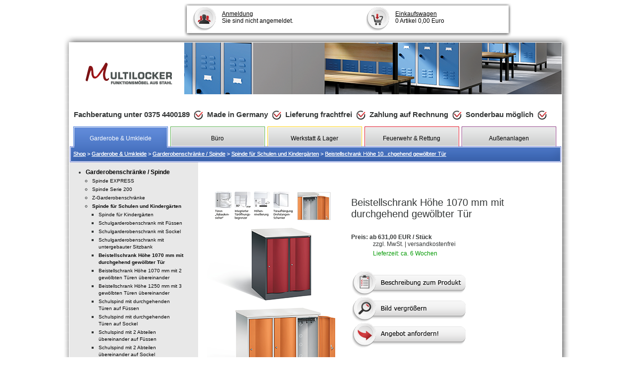

--- FILE ---
content_type: text/html; charset=UTF8
request_url: https://www.multilocker.de/index.php?cnt=product&id=612&mode=
body_size: 8932
content:
<!DOCTYPE html>

<html xmlns="http://www.w3.org/1999/xhtml">

<head>

<!-- Google Tag Manager -->
<script>(function(w,d,s,l,i){w[l]=w[l]||[];w[l].push({'gtm.start':
new Date().getTime(),event:'gtm.js'});var f=d.getElementsByTagName(s)[0],
j=d.createElement(s),dl=l!='dataLayer'?'&l='+l:'';j.async=true;j.src=
'https://www.googletagmanager.com/gtm.js?id='+i+dl;f.parentNode.insertBefore(j,f);
})(window,document,'script','dataLayer','GTM-P9GDRQB');</script>
<!-- End Google Tag Manager -->

<meta http-equiv="Content-Language" content="de" />
<meta name="verify-v1" content="FBXvmBpgRVKjxb/DXPru8Nm0KEzVqjTWnGl1DFsnAwE=" />
<meta name="verify-v1" content="y/OYqVzN36p3SPIrNgkUKDYifyQMKXbgDzqm95q8fHo=" />
<meta name="google-site-verification" content="Eiu_cakZVwij2dgdg4nBhosePT8zoQdsx1sQGClqcbA" />
<meta name="viewport" content="width=device-width, initial-scale=1.0, maximum-scale=1.0">
<meta name="keywords" content="spind, stahlmöbel, garderobenschrank, Putzmittelschrank, Aktenschrank, metallschrank, blechschrank, schrank stahl, sitzbank möbel, ordner drehsäule, feuerwehrspind, umkleidebank, Ordnerdrehsäule, umkleideschrank, schließfachschrank, Werkstattschrank, garderobenspind, umkleidespind, werkstatteinrichtung, betriebseinrichtung" />
<meta name="description" content=" Beistellschrank Höhe 1070 mm mit durchgehend gewölbter Tür  Multilocker richtet Unternehmen fachgerecht mit Funktionsmöbeln aus Stahl ein. In unserem Shop finden Sie sowohl Metallschränke als auch Sitz- und Garderobenbänke für nahezu jede Anforderung und ständig neue Zubehörangebote. Außerhalb unseres Standardprogramms erfüllen wir individuelle Kundenwünsche. " />
<script type="text/javascript">
var gaJsHost = (("https:" == document.location.protocol) ? "https://ssl." : "http://www.");
document.write(unescape("%3Cscript src='" + gaJsHost + "google-analytics.com/ga.js' type='text/javascript'%3E%3C/script%3E"));
</script>

<script type="text/javascript" src="libs/dhtmlHistory.js"></script>
<script type="text/javascript" src="libs/prototype.js"></script>
<script type="text/javascript" src="libs/metanajax.js"></script>
<script type="text/javascript" src="libs/serialize.js"></script>
<link href='libs/style9.css' type='text/css' rel='stylesheet' />

<link rel="shortcut icon" type="image/x-icon" href="favicon.ico" />
<title>Multilocker - Beistellschrank Höhe 1070 mm mit durchgehend gewölbter Tür</title>

<meta http-equiv="Content-Type" content="text/html; charset=utf-8" />
</head>

<body id="body">

<!-- Google Tag Manager (noscript) -->
<noscript><iframe src="https://www.googletagmanager.com/ns.html?id=GTM-P9GDRQB"
height="0" width="0" style="display:none;visibility:hidden"></iframe></noscript>
<!-- End Google Tag Manager (noscript) -->


<script type="text/javascript" src="libs/wz_tooltip.js"></script>

<div id="loading" style="display:block;position:absolute;top:0px;left:0px;z-index:900; cursor:wait; background-image:url(images/neu_transparent.png)">
</div>
<div id="Page">
	<div id="Overlay_layer"  > 
  		<div align="center"><div id="Layer5" >
		    <div align="right" onmouseover="over=true;" onmouseout="over=false;" ><a href="" onclick="javascript:hide_overlay();return false;"><img src="images/overlay_close.png" alt="Schliessen" border="0" /></a></div><br /><div align="left" id="O_CNT" class="text">
			</div>
	  	</div>
  	</div>
</div>
<div style="position:absolute; top:-63px; left:240px; width: 668px; height: 70px; background-image:url(images/neu_anmeldung_hintergrund.png);"></div>
<div style="position:absolute; top:-61px; left:250px; font-family:Verdana, Geneva, sans-serif; color:#000; font-size:12px; width:350px; height:56px; font-family:Verdana, Geneva, sans-serif;" id="statlogin"></div>
<div style="position:absolute; top:-61px; left:600px; font-family:Verdana, Geneva, sans-serif; color:#000; font-size:12px; width:300px; height:56px;">

<a href="cart.html" onclick="javascript:opencnt('&amp;cnt=cart');return false;">
<img src="images/neu_ekkorb.png" border=0 style="margin:5px 2px 10px 10px; float:left; vertical-align:middle; cursor:pointer;" onclick="javascript:opencnt('&amp;cnt=cart');return false;"/>
</a> 

<div style="margin-top:12px; margin-left: 10px; float:left; " onclick="javascript:opencnt('&amp;cnt=cart');return false;"><span style="text-decoration:underline; cursor:pointer;">Einkaufswagen</span><br />
<div id="statcart"></div></div></div>

<div style="position:relative;"><img src="images/neu_middle_top.png"/></div>
<div class="Middle">
<div class="Inner">
<div style="background:none; position:absolute; top:10px;">
<img src="images/neu_logo.png" style="float:left; margin-top:10px; margin-left:-9px; cursor:pointer;" onclick="javascript:opencnt('&amp;cnt=menue');return false;"/>
<img src="images/neu_logo1.png" style="float:left; margin-top:5px; margin-left:-1px; position:absolute;" /></div>
</div>
<br clear="all"/>

<div style="margin-top:120px; text-align:left; margin-left:15px;">
<div style="width:996px; height:19px; margin: -10px 0 15px -4px; text-align:left; font-family:Verdana, Geneva, sans-serif; color:#00000; font-size:11px; padding-top:5px;position:absolute;" id="menue_bar">
<div style="margin-left:10px;font-size:15px; font-weight: bold; font-family: Arial;">
Fachberatung unter 0375 4400189
<img style="vertical-align:middle; margin-left:4px; margin-right:4px;" src="images/neu_haken.png">
Made in Germany
<img style="vertical-align:middle; margin-left:4px; margin-right:4px;" src="images/neu_haken.png">
Lieferung frachtfrei
<img style="vertical-align:middle; margin-left:4px; margin-right:4px;" src="images/neu_haken.png">
Zahlung auf Rechnung
<img style="vertical-align:middle; margin-left:4px; margin-right:4px;" src="images/neu_haken.png">
Sonderbau möglich
<img style="vertical-align:middle; margin-left:4px; margin-right:4px;" src="images/neu_haken.png">

</div></div></div>

<br clear="all"/>
<br />



<div style="margin-left:20px; font-family:Verdana, Geneva, sans-serif; width:970px; text-align:left;" id="Content">

<style type="text/css">
<!--
.abteil {
	
	padding: 5px;
	width: 15%;
	float: left;
}
-->
</style>

  
<div style="width:988px; height:28px; border:#6779da solid 1px; padding:1px; float:left; margin-left:-7px;  margin-top:40px; position:absolute;">
<div style="width:988px; height:28px; background-image:url(images/neu_menue_bg_long_1.png);">&nbsp;</div></div>

<div style="width:187px; height:37px; border-top:#4277d9 solid 1px; border-left:#4277d9 solid 1px; border-right:#4277d9 solid 1px; padding:1px; float:left; margin-left:3px;position:absolute; margin-left:0px;">
<div style="width:187px; height:40px; background-image:url(images/neu_menue_bg_0_on.png);"
  
>&nbsp;</div></div>

<div style="width:187px; height:37px; border-top:#55ad49 solid 1px; border-left:#55ad49 solid 1px; border-right:#55ad49 solid 1px; padding:1px; float:left; margin-left:3px;position:absolute;margin-left:196px;">
<div style="width:187px; height:37px; background-image:url(images/neu_menue_bg_1_off.png);"
  
onmouseover="javascript: $('menue1').setStyle({backgroundImage:'url(images/neu_menue_bg_1_on.png)'}); return false;" id="menue1"
onmouseout="javascript: $('menue1').setStyle({backgroundImage:'url(images/neu_menue_bg_1_off.png)'}); return false;" bla
  
>&nbsp;</div></div>

<div style="width:187px; height:37px; border-top:#fccf08 solid 1px; border-left:#fccf08 solid 1px; border-right:#fccf08 solid 1px; padding:1px; float:left; margin-left:3px;position:absolute;margin-left:392px;">
<div style="width:187px; height:37px; background-image:url(images/neu_menue_bg_2_off.png)"
  
onmouseover="javascript: $('menue2').setStyle({backgroundImage:'url(images/neu_menue_bg_2_on.png)'}); return false;" id="menue2"
onmouseout="javascript: $('menue2').setStyle({backgroundImage:'url(images/neu_menue_bg_2_off.png)'}); return false;"  bla
  
>&nbsp;</div></div>

<div style="width:187px; height:37px; border-top:#d9091b solid 1px; border-left:#d9091b solid 1px; border-right:#d9091b solid 1px; padding:1px; float:left; margin-left:3px;position:absolute;margin-left:588px;">
<div style="width:187px; height:37px; background-image:url(images/neu_menue_bg_3_off.png)"
 
onmouseover="javascript: $('menue3').setStyle({backgroundImage:'url(images/neu_menue_bg_3_on.png)'}); return false;" id="menue3"
onmouseout="javascript: $('menue3').setStyle({backgroundImage:'url(images/neu_menue_bg_3_off.png)'}); return false;"  bla
  
>&nbsp;</div></div>

<div style="width:187px; height:37px;  border-top:#87367f solid 1px; border-left:#87367f solid 1px; border-right:#87367f solid 1px; padding:1px; float:left; margin-left:3px;position:absolute;margin-left:784px">
<div style="width:187px; height:37px; background-image:url(images/neu_menue_bg_4_off.png);"
 
onmouseover="javascript: $('menue4').setStyle({backgroundImage:'url(images/neu_menue_bg_4_on.png)'}); return false;" id="menue4"
onmouseout="javascript: $('menue4').setStyle({backgroundImage:'url(images/neu_menue_bg_4_off.png)'}); return false;" bla
  
>&nbsp;</div></div>


<div style="padding-top:0px;">
  
  
<div style="position:absolute; width:175px; padding-top:17px;margin-left:0px;text-align:center; left:20px; z-index:2; width:190px; height:26px; cursor:pointer;"  onmouseover="javascript: if ($('menue0')!= null) $('menue0').setStyle({backgroundImage:'url(images/neu_menue_bg_0_on.png)'});
 return false;" id="menu0"
onmouseout="javascript: if ($('menue0')!= null) $('menue0').setStyle({backgroundImage:'url(images/neu_menue_bg_0_off.png)'}); return false;" onClick="javascript:opencnt('&amp;cnt=menue&amp;id=1&amp;level=1');return false;"> 
	  <a href="index.php?cnt=menue&id=1&amp;level=1"  ><span class="Stil7" style="color:#fff;">Garderobe & Umkleide</span></a>
</div>
  
<div style="position:absolute; width:175px; padding-top:17px;margin-left:196px;text-align:center; left:20px; z-index:2; width:190px; height:26px; cursor:pointer;"  onmouseover="javascript: if ($('menue1')!= null) $('menue1').setStyle({backgroundImage:'url(images/neu_menue_bg_1_on.png)'});
 return false;" id="menu1"
onmouseout="javascript: if ($('menue1')!= null) $('menue1').setStyle({backgroundImage:'url(images/neu_menue_bg_1_off.png)'}); return false;" onClick="javascript:opencnt('&amp;cnt=menue&amp;id=2&amp;level=1');return false;"> 
	  <a href="index.php?cnt=menue&id=2&amp;level=1"  ><span class="text-small" style="color:#000;">Büro</span></a>
</div>
  
<div style="position:absolute; width:175px; padding-top:17px;margin-left:392px;text-align:center; left:20px; z-index:2; width:190px; height:26px; cursor:pointer;"  onmouseover="javascript: if ($('menue2')!= null) $('menue2').setStyle({backgroundImage:'url(images/neu_menue_bg_2_on.png)'});
 return false;" id="menu2"
onmouseout="javascript: if ($('menue2')!= null) $('menue2').setStyle({backgroundImage:'url(images/neu_menue_bg_2_off.png)'}); return false;" onClick="javascript:opencnt('&amp;cnt=menue&amp;id=3&amp;level=1');return false;"> 
	  <a href="index.php?cnt=menue&id=3&amp;level=1"  ><span class="text-small" style="color:#000;">Werkstatt & Lager</span></a>
</div>
  
<div style="position:absolute; width:175px; padding-top:17px;margin-left:588px;text-align:center; left:20px; z-index:2; width:190px; height:26px; cursor:pointer;"  onmouseover="javascript: if ($('menue3')!= null) $('menue3').setStyle({backgroundImage:'url(images/neu_menue_bg_3_on.png)'});
 return false;" id="menu3"
onmouseout="javascript: if ($('menue3')!= null) $('menue3').setStyle({backgroundImage:'url(images/neu_menue_bg_3_off.png)'}); return false;" onClick="javascript:opencnt('&amp;cnt=menue&amp;id=4&amp;level=1');return false;"> 
	  <a href="index.php?cnt=menue&id=4&amp;level=1"  ><span class="text-small" style="color:#000;">Feuerwehr & Rettung</span></a>
</div>
  
<div style="position:absolute; width:175px; padding-top:17px;margin-left:784px;text-align:center; left:20px; z-index:2; width:190px; height:26px; cursor:pointer;"  onmouseover="javascript: if ($('menue4')!= null) $('menue4').setStyle({backgroundImage:'url(images/neu_menue_bg_4_on.png)'});
 return false;" id="menu4"
onmouseout="javascript: if ($('menue4')!= null) $('menue4').setStyle({backgroundImage:'url(images/neu_menue_bg_4_off.png)'}); return false;" onClick="javascript:opencnt('&amp;cnt=menue&amp;id=200&amp;level=1');return false;"> 
	  <a href="index.php?cnt=menue&id=200&amp;level=1"  ><span class="text-small" style="color:#000;">Außenanlagen</span></a>
</div>

<div style="position:absolute;margin: 49px 0 0 0px; color:#FFF; text-decoration:none;" class="menue_link"><a href="index.php?cnt=menue" onclick="javascript:opencnt('&cnt=menue');return false;" style="text-decoration:underline; color:#fff;">Shop</a> &gt; <a href="index.php?cnt=menue&id=1&level=1" onclick="javascript:opencnt('&cnt=menue&id=1&level=1');return false;" style="text-decoration:underline; color:#fff;" style="text-decoration:underline; color:#fff;" > Garderobe & Umkleide</a> &gt; <a href="index.php?cnt=menue&id=8&level=2" onclick="javascript:opencnt('&cnt=menue&id=8&level=2');return false;" style="text-decoration:underline; color:#fff;" style="text-decoration:underline; color:#fff;" > Garderobenschränke / Spinde</a> &gt; <a href="index.php?cnt=menue&id=410&level=3" onclick="javascript:opencnt('&cnt=menue&id=410&level=3');return false;" style="text-decoration:underline; color:#fff;" style="text-decoration:underline; color:#fff;" > Spinde für Schulen und Kindergärten</a> &gt; <a href="index.php?cnt=menue&id=612&level=4" onclick="javascript:opencnt('&cnt=menue&id=612&level=4');return false;"  style="text-decoration:underline; color:#fff;" > Beistellschrank Höhe 10...chgehend gewölbter Tür</a></div>
<div >

<div style="position:absolute;margin: 49px 0 0 0px; color:#FFF; text-decoration:none;" class="menue_link"><a href="index.php?cnt=menue" onclick="javascript:opencnt('&cnt=menue');return false;" style="text-decoration:underline; color:#fff;">Shop</a> &gt; <a href="index.php?cnt=menue&id=1&level=1" onclick="javascript:opencnt('&cnt=menue&id=1&level=1');return false;" style="text-decoration:underline; color:#fff;" style="text-decoration:underline; color:#fff;" > Garderobe & Umkleide</a> &gt; <a href="index.php?cnt=menue&id=8&level=2" onclick="javascript:opencnt('&cnt=menue&id=8&level=2');return false;" style="text-decoration:underline; color:#fff;" style="text-decoration:underline; color:#fff;" > Garderobenschränke / Spinde</a> &gt; <a href="index.php?cnt=menue&id=410&level=3" onclick="javascript:opencnt('&cnt=menue&id=410&level=3');return false;" style="text-decoration:underline; color:#fff;" style="text-decoration:underline; color:#fff;" > Spinde für Schulen und Kindergärten</a> &gt; <a href="index.php?cnt=menue&id=612&level=4" onclick="javascript:opencnt('&cnt=menue&id=612&level=4');return false;"  style="text-decoration:underline; color:#fff;" > Beistellschrank Höhe 10...chgehend gewölbter Tür</a></div>

<div class="text-smaller">
<br clear="all"/>
<div style="float:left; width:250px; margin-top:58px; margin-left:0px;text-align:left;margin-bottom:1px;">
    
<div style="float:left; width:230px; background-color:#e8e8e8;  margin-top:0px; margin-left:-8px;text-align:left; padding:10px; margin-bottom:1px; padding-left:20px;">
<ul style="margin-left:-30px;" ><li>
<a href="index.php?cnt=menue&amp;id=8&amp;level=2" onclick="javascript:opencnt('&amp;cnt=menue&amp;id=8&amp;level=2');return false;" style="text-decoration: none; color: rgb(0, 0, 0); font-weight:bold;">Garderobenschränke / Spinde</a>
    
<ul style="margin-left:-30px;" ><li>
<a href="index.php?cnt=menue&amp;id=487&amp;level=3" onclick="javascript:opencnt('&amp;cnt=menue&amp;id=487&amp;level=3');return false;" style="text-decoration: none; color: rgb(0, 0, 0);"><span style="font-size:10px; font-weight:normal;">Spinde EXPRESS</span></a><br />
  
</li></ul>
    
<ul style="margin-left:-30px;" ><li>
<a href="index.php?cnt=menue&amp;id=529&amp;level=3" onclick="javascript:opencnt('&amp;cnt=menue&amp;id=529&amp;level=3');return false;" style="text-decoration: none; color: rgb(0, 0, 0);"><span style="font-size:10px; font-weight:normal;">Spinde Serie 200</span></a><br />
  
</li></ul>
    
<ul style="margin-left:-30px;" ><li>
<a href="index.php?cnt=menue&amp;id=397&amp;level=3" onclick="javascript:opencnt('&amp;cnt=menue&amp;id=397&amp;level=3');return false;" style="text-decoration: none; color: rgb(0, 0, 0);"><span style="font-size:10px; font-weight:normal;">Z-Garderobenschränke</span></a><br />
  
</li></ul>
    
<ul style="margin-left:-30px;" ><li>
<a href="index.php?cnt=menue&amp;id=410&amp;level=3" onclick="javascript:opencnt('&amp;cnt=menue&amp;id=410&amp;level=3');return false;" style="text-decoration: none; color: rgb(0, 0, 0);"><span style="font-size:10px; font-weight:bold;">Spinde für Schulen und Kindergärten</span></a><br />
    
<ul style="margin-left:-30px;"><li>
<a href="index.php?cnt=menue&amp;id=445&amp;level=4" onclick="javascript:opencnt('&amp;cnt=menue&amp;id=445&amp;level=4');return false;" style="text-decoration: none; color: rgb(0, 0, 0);"><span style="font-size:10px; font-weight:normal;">Spinde für Kindergärten</span></a><br />
</li></ul>
    
<ul style="margin-left:-30px;"><li>
<a href="index.php?cnt=menue&amp;id=808&amp;level=4" onclick="javascript:opencnt('&amp;cnt=menue&amp;id=808&amp;level=4');return false;" style="text-decoration: none; color: rgb(0, 0, 0);"><span style="font-size:10px; font-weight:normal;">Schulgarderobenschrank mit Füssen</span></a><br />
</li></ul>
    
<ul style="margin-left:-30px;"><li>
<a href="index.php?cnt=menue&amp;id=807&amp;level=4" onclick="javascript:opencnt('&amp;cnt=menue&amp;id=807&amp;level=4');return false;" style="text-decoration: none; color: rgb(0, 0, 0);"><span style="font-size:10px; font-weight:normal;">Schulgarderobenschrank mit Sockel</span></a><br />
</li></ul>
    
<ul style="margin-left:-30px;"><li>
<a href="index.php?cnt=menue&amp;id=927&amp;level=4" onclick="javascript:opencnt('&amp;cnt=menue&amp;id=927&amp;level=4');return false;" style="text-decoration: none; color: rgb(0, 0, 0);"><span style="font-size:10px; font-weight:normal;">Schulgarderobenschrank mit untergebauter Sitzbank</span></a><br />
</li></ul>
    
<ul style="margin-left:-30px;"><li>
<a href="index.php?cnt=menue&amp;id=612&amp;level=4" onclick="javascript:opencnt('&amp;cnt=menue&amp;id=612&amp;level=4');return false;" style="text-decoration: none; color: rgb(0, 0, 0);"><span style="font-size:10px; font-weight:bold;">Beistellschrank Höhe 1070 mm mit durchgehend gewölbter Tür</span></a><br />
</li></ul>
    
<ul style="margin-left:-30px;"><li>
<a href="index.php?cnt=menue&amp;id=613&amp;level=4" onclick="javascript:opencnt('&amp;cnt=menue&amp;id=613&amp;level=4');return false;" style="text-decoration: none; color: rgb(0, 0, 0);"><span style="font-size:10px; font-weight:normal;">Beistellschrank Höhe 1070 mm mit 2 gewölbten Türen übereinander</span></a><br />
</li></ul>
    
<ul style="margin-left:-30px;"><li>
<a href="index.php?cnt=menue&amp;id=614&amp;level=4" onclick="javascript:opencnt('&amp;cnt=menue&amp;id=614&amp;level=4');return false;" style="text-decoration: none; color: rgb(0, 0, 0);"><span style="font-size:10px; font-weight:normal;">Beistellschrank Höhe 1250 mm mit 3 gewölbten Türen übereinander</span></a><br />
</li></ul>
    
<ul style="margin-left:-30px;"><li>
<a href="index.php?cnt=menue&amp;id=619&amp;level=4" onclick="javascript:opencnt('&amp;cnt=menue&amp;id=619&amp;level=4');return false;" style="text-decoration: none; color: rgb(0, 0, 0);"><span style="font-size:10px; font-weight:normal;">Schulspind mit durchgehenden Türen auf Füssen</span></a><br />
</li></ul>
    
<ul style="margin-left:-30px;"><li>
<a href="index.php?cnt=menue&amp;id=620&amp;level=4" onclick="javascript:opencnt('&amp;cnt=menue&amp;id=620&amp;level=4');return false;" style="text-decoration: none; color: rgb(0, 0, 0);"><span style="font-size:10px; font-weight:normal;">Schulspind mit durchgehenden Türen auf Sockel</span></a><br />
</li></ul>
    
<ul style="margin-left:-30px;"><li>
<a href="index.php?cnt=menue&amp;id=621&amp;level=4" onclick="javascript:opencnt('&amp;cnt=menue&amp;id=621&amp;level=4');return false;" style="text-decoration: none; color: rgb(0, 0, 0);"><span style="font-size:10px; font-weight:normal;">Schulspind mit 2 Abteilen übereinander auf Füssen</span></a><br />
</li></ul>
    
<ul style="margin-left:-30px;"><li>
<a href="index.php?cnt=menue&amp;id=622&amp;level=4" onclick="javascript:opencnt('&amp;cnt=menue&amp;id=622&amp;level=4');return false;" style="text-decoration: none; color: rgb(0, 0, 0);"><span style="font-size:10px; font-weight:normal;">Schulspind mit 2 Abteilen übereinander auf Sockel</span></a><br />
</li></ul>
    
<ul style="margin-left:-30px;"><li>
<a href="index.php?cnt=menue&amp;id=627&amp;level=4" onclick="javascript:opencnt('&amp;cnt=menue&amp;id=627&amp;level=4');return false;" style="text-decoration: none; color: rgb(0, 0, 0);"><span style="font-size:10px; font-weight:normal;">Beistellschrank Höhe 1250 mm mit 3 Türen übereinander</span></a><br />
</li></ul>
    
<ul style="margin-left:-30px;"><li>
<a href="index.php?cnt=menue&amp;id=929&amp;level=4" onclick="javascript:opencnt('&amp;cnt=menue&amp;id=929&amp;level=4');return false;" style="text-decoration: none; color: rgb(0, 0, 0);"><span style="font-size:10px; font-weight:normal;">Taschenregale für Kindergärten und Schulen</span></a><br />
</li></ul>
    
<ul style="margin-left:-30px;"><li>
<a href="index.php?cnt=menue&amp;id=931&amp;level=4" onclick="javascript:opencnt('&amp;cnt=menue&amp;id=931&amp;level=4');return false;" style="text-decoration: none; color: rgb(0, 0, 0);"><span style="font-size:10px; font-weight:normal;">Schließfachschrank Höhe 1187 mm mit 3 Fächern übereinander</span></a><br />
</li></ul>
    
<ul style="margin-left:-30px;"><li>
<a href="index.php?cnt=menue&amp;id=932&amp;level=4" onclick="javascript:opencnt('&amp;cnt=menue&amp;id=932&amp;level=4');return false;" style="text-decoration: none; color: rgb(0, 0, 0);"><span style="font-size:10px; font-weight:normal;">Schließfachschrank Höhe 1518 mm mit 4 Fächern übereinander</span></a><br />
</li></ul>
  
</li></ul>
    
<ul style="margin-left:-30px;" ><li>
<a href="index.php?cnt=menue&amp;id=474&amp;level=3" onclick="javascript:opencnt('&amp;cnt=menue&amp;id=474&amp;level=3');return false;" style="text-decoration: none; color: rgb(0, 0, 0);"><span style="font-size:10px; font-weight:normal;">Kleiderspind 200Plus mit zueinanderschlagenden Türen auf untergebauter Aufbewahrungsbox</span></a><br />
  
</li></ul>
    
<ul style="margin-left:-30px;" ><li>
<a href="index.php?cnt=menue&amp;id=635&amp;level=3" onclick="javascript:opencnt('&amp;cnt=menue&amp;id=635&amp;level=3');return false;" style="text-decoration: none; color: rgb(0, 0, 0);"><span style="font-size:10px; font-weight:normal;">SERIE200Plus-Spinde</span></a><br />
  
</li></ul>
    
<ul style="margin-left:-30px;" ><li>
<a href="index.php?cnt=menue&amp;id=520&amp;level=3" onclick="javascript:opencnt('&amp;cnt=menue&amp;id=520&amp;level=3');return false;" style="text-decoration: none; color: rgb(0, 0, 0);"><span style="font-size:10px; font-weight:normal;">SERIE200Plus-Spinde mit MDF Türen</span></a><br />
  
</li></ul>
    
<ul style="margin-left:-30px;" ><li>
<a href="index.php?cnt=menue&amp;id=1003&amp;level=3" onclick="javascript:opencnt('&amp;cnt=menue&amp;id=1003&amp;level=3');return false;" style="text-decoration: none; color: rgb(0, 0, 0);"><span style="font-size:10px; font-weight:normal;">SERIE300-EXPRESS-Kleiderschrank mit Füßen</span></a><br />
  
</li></ul>
    
<ul style="margin-left:-30px;" ><li>
<a href="index.php?cnt=menue&amp;id=1004&amp;level=3" onclick="javascript:opencnt('&amp;cnt=menue&amp;id=1004&amp;level=3');return false;" style="text-decoration: none; color: rgb(0, 0, 0);"><span style="font-size:10px; font-weight:normal;">SERIE300-EXPRESS-Kleiderschrank mit Sockel</span></a><br />
  
</li></ul>
    
<ul style="margin-left:-30px;" ><li>
<a href="index.php?cnt=menue&amp;id=715&amp;level=3" onclick="javascript:opencnt('&amp;cnt=menue&amp;id=715&amp;level=3');return false;" style="text-decoration: none; color: rgb(0, 0, 0);"><span style="font-size:10px; font-weight:normal;">SERIE300-Kleiderschränke</span></a><br />
  
</li></ul>
    
<ul style="margin-left:-30px;" ><li>
<a href="index.php?cnt=menue&amp;id=720&amp;level=3" onclick="javascript:opencnt('&amp;cnt=menue&amp;id=720&amp;level=3');return false;" style="text-decoration: none; color: rgb(0, 0, 0);"><span style="font-size:10px; font-weight:normal;">SERIE400-Garderobenspinde</span></a><br />
  
</li></ul>
    
<ul style="margin-left:-30px;" ><li>
<a href="index.php?cnt=menue&amp;id=830&amp;level=3" onclick="javascript:opencnt('&amp;cnt=menue&amp;id=830&amp;level=3');return false;" style="text-decoration: none; color: rgb(0, 0, 0);"><span style="font-size:10px; font-weight:normal;">SERIE410-Garderobenspinde mit gelochten Türen</span></a><br />
  
</li></ul>
    
<ul style="margin-left:-30px;" ><li>
<a href="index.php?cnt=menue&amp;id=836&amp;level=3" onclick="javascript:opencnt('&amp;cnt=menue&amp;id=836&amp;level=3');return false;" style="text-decoration: none; color: rgb(0, 0, 0);"><span style="font-size:10px; font-weight:normal;">SERIE400Plus-Garderobenspinde</span></a><br />
  
</li></ul>
    
<ul style="margin-left:-30px;" ><li>
<a href="index.php?cnt=menue&amp;id=991&amp;level=3" onclick="javascript:opencnt('&amp;cnt=menue&amp;id=991&amp;level=3');return false;" style="text-decoration: none; color: rgb(0, 0, 0);"><span style="font-size:10px; font-weight:normal;">SERIE400-Garderobenspinde-Stecksystem</span></a><br />
  
</li></ul>
    
</li></ul>
</div>
    
<div style="float:left; width:230px; background-color:#e8e8e8;  margin-top:0px; margin-left:-8px;text-align:left; padding:10px; margin-bottom:1px; padding-left:20px;">
<ul style="margin-left:-30px;" ><li>
<a href="index.php?cnt=menue&amp;id=367&amp;level=2" onclick="javascript:opencnt('&amp;cnt=menue&amp;id=367&amp;level=2');return false;" style="text-decoration: none; color: rgb(0, 0, 0); font-weight:normal;">EXPRESS-Spinde, Stühle, Tische, Betten</a>
    
</li></ul>
</div>
    
<div style="float:left; width:230px; background-color:#e8e8e8;  margin-top:0px; margin-left:-8px;text-align:left; padding:10px; margin-bottom:1px; padding-left:20px;">
<ul style="margin-left:-30px;" ><li>
<a href="index.php?cnt=menue&amp;id=9&amp;level=2" onclick="javascript:opencnt('&amp;cnt=menue&amp;id=9&amp;level=2');return false;" style="text-decoration: none; color: rgb(0, 0, 0); font-weight:normal;">Sitz- und Garderobenbänke</a>
    
</li></ul>
</div>
    
<div style="float:left; width:230px; background-color:#e8e8e8;  margin-top:0px; margin-left:-8px;text-align:left; padding:10px; margin-bottom:1px; padding-left:20px;">
<ul style="margin-left:-30px;" ><li>
<a href="index.php?cnt=menue&amp;id=293&amp;level=2" onclick="javascript:opencnt('&amp;cnt=menue&amp;id=293&amp;level=2');return false;" style="text-decoration: none; color: rgb(0, 0, 0); font-weight:normal;">Spinde für Schulen und Kindergärten</a>
    
</li></ul>
</div>
    
<div style="float:left; width:230px; background-color:#e8e8e8;  margin-top:0px; margin-left:-8px;text-align:left; padding:10px; margin-bottom:1px; padding-left:20px;">
<ul style="margin-left:-30px;" ><li>
<a href="index.php?cnt=menue&amp;id=37&amp;level=2" onclick="javascript:opencnt('&amp;cnt=menue&amp;id=37&amp;level=2');return false;" style="text-decoration: none; color: rgb(0, 0, 0); font-weight:normal;">Z-Garderobenschränke</a>
    
</li></ul>
</div>
    
<div style="float:left; width:230px; background-color:#e8e8e8;  margin-top:0px; margin-left:-8px;text-align:left; padding:10px; margin-bottom:1px; padding-left:20px;">
<ul style="margin-left:-30px;" ><li>
<a href="index.php?cnt=menue&amp;id=7&amp;level=2" onclick="javascript:opencnt('&amp;cnt=menue&amp;id=7&amp;level=2');return false;" style="text-decoration: none; color: rgb(0, 0, 0); font-weight:normal;">Schließfachschränke</a>
    
</li></ul>
</div>
    
<div style="float:left; width:230px; background-color:#e8e8e8;  margin-top:0px; margin-left:-8px;text-align:left; padding:10px; margin-bottom:1px; padding-left:20px;">
<ul style="margin-left:-30px;" ><li>
<a href="index.php?cnt=menue&amp;id=868&amp;level=2" onclick="javascript:opencnt('&amp;cnt=menue&amp;id=868&amp;level=2');return false;" style="text-decoration: none; color: rgb(0, 0, 0); font-weight:normal;">Offene Garderoben und Schließfächer</a>
    
</li></ul>
</div>
    
<div style="float:left; width:230px; background-color:#e8e8e8;  margin-top:0px; margin-left:-8px;text-align:left; padding:10px; margin-bottom:1px; padding-left:20px;">
<ul style="margin-left:-30px;" ><li>
<a href="index.php?cnt=menue&amp;id=12&amp;level=2" onclick="javascript:opencnt('&amp;cnt=menue&amp;id=12&amp;level=2');return false;" style="text-decoration: none; color: rgb(0, 0, 0); font-weight:normal;">Putzmittelschränke</a>
    
</li></ul>
</div>
    
<div style="float:left; width:230px; background-color:#e8e8e8;  margin-top:0px; margin-left:-8px;text-align:left; padding:10px; margin-bottom:1px; padding-left:20px;">
<ul style="margin-left:-30px;" ><li>
<a href="index.php?cnt=menue&amp;id=892&amp;level=2" onclick="javascript:opencnt('&amp;cnt=menue&amp;id=892&amp;level=2');return false;" style="text-decoration: none; color: rgb(0, 0, 0); font-weight:normal;">Wäschesammelschränke und Wäscheverteilerschränke</a>
    
</li></ul>
</div>
    
<div style="float:left; width:230px; background-color:#e8e8e8;  margin-top:0px; margin-left:-8px;text-align:left; padding:10px; margin-bottom:1px; padding-left:20px;">
<ul style="margin-left:-30px;" ><li>
<a href="index.php?cnt=menue&amp;id=889&amp;level=2" onclick="javascript:opencnt('&amp;cnt=menue&amp;id=889&amp;level=2');return false;" style="text-decoration: none; color: rgb(0, 0, 0); font-weight:normal;">Postverteilerschränke</a>
    
</li></ul>
</div>
    
<div style="float:left; width:230px; background-color:#e8e8e8;  margin-top:0px; margin-left:-8px;text-align:left; padding:10px; margin-bottom:1px; padding-left:20px;">
<ul style="margin-left:-30px;" ><li>
<a href="index.php?cnt=menue&amp;id=452&amp;level=2" onclick="javascript:opencnt('&amp;cnt=menue&amp;id=452&amp;level=2');return false;" style="text-decoration: none; color: rgb(0, 0, 0); font-weight:normal;">Kleinfachschränke</a>
    
</li></ul>
</div>
    
<div style="float:left; width:230px; background-color:#e8e8e8;  margin-top:0px; margin-left:-8px;text-align:left; padding:10px; margin-bottom:1px; padding-left:20px;">
<ul style="margin-left:-30px;" ><li>
<a href="index.php?cnt=menue&amp;id=450&amp;level=2" onclick="javascript:opencnt('&amp;cnt=menue&amp;id=450&amp;level=2');return false;" style="text-decoration: none; color: rgb(0, 0, 0); font-weight:normal;">Standgarderoben</a>
    
</li></ul>
</div>
    
<div style="float:left; width:230px; background-color:#e8e8e8;  margin-top:0px; margin-left:-8px;text-align:left; padding:10px; margin-bottom:1px; padding-left:20px;">
<ul style="margin-left:-30px;" ><li>
<a href="index.php?cnt=menue&amp;id=469&amp;level=2" onclick="javascript:opencnt('&amp;cnt=menue&amp;id=469&amp;level=2');return false;" style="text-decoration: none; color: rgb(0, 0, 0); font-weight:normal;">Wandgarderoben</a>
    
</li></ul>
</div>
    
<div style="float:left; width:230px; background-color:#e8e8e8;  margin-top:0px; margin-left:-8px;text-align:left; padding:10px; margin-bottom:1px; padding-left:20px;">
<ul style="margin-left:-30px;" ><li>
<a href="index.php?cnt=menue&amp;id=475&amp;level=2" onclick="javascript:opencnt('&amp;cnt=menue&amp;id=475&amp;level=2');return false;" style="text-decoration: none; color: rgb(0, 0, 0); font-weight:normal;">Hakenleiste</a>
    
</li></ul>
</div>
    
<div style="float:left; width:230px; background-color:#e8e8e8;  margin-top:0px; margin-left:-8px;text-align:left; padding:10px; margin-bottom:1px; padding-left:20px;">
<ul style="margin-left:-30px;" ><li>
<a href="index.php?cnt=menue&amp;id=451&amp;level=2" onclick="javascript:opencnt('&amp;cnt=menue&amp;id=451&amp;level=2');return false;" style="text-decoration: none; color: rgb(0, 0, 0); font-weight:normal;">Schirmständer</a>
    
</li></ul>
</div>
    
<div style="float:left; width:230px; background-color:#e8e8e8;  margin-top:0px; margin-left:-8px;text-align:left; padding:10px; margin-bottom:1px; padding-left:20px;">
<ul style="margin-left:-30px;" ><li>
<a href="index.php?cnt=menue&amp;id=299&amp;level=2" onclick="javascript:opencnt('&amp;cnt=menue&amp;id=299&amp;level=2');return false;" style="text-decoration: none; color: rgb(0, 0, 0); font-weight:normal;">Sanitätsschränke</a>
    
</li></ul>
</div>
    
<div style="float:left; width:230px; background-color:#e8e8e8;  margin-top:0px; margin-left:-8px;text-align:left; padding:10px; margin-bottom:1px; padding-left:20px;">
<ul style="margin-left:-30px;" ><li>
<a href="index.php?cnt=menue&amp;id=312&amp;level=2" onclick="javascript:opencnt('&amp;cnt=menue&amp;id=312&amp;level=2');return false;" style="text-decoration: none; color: rgb(0, 0, 0); font-weight:normal;">Erste-Hilfe-Koffer</a>
    
</li></ul>
</div>
    
<br clear="all" />
<div style="border-width:1px; border-color:#e9e9e9; border-style:solid; width:259px; margin-top:20px; margin-left:-8px;">
<div style="background-color:#9fa2a2; width:252px; margin:1px 1px; padding:5px 0 0 5px; font-family:Verdana, Geneva, sans-serif; font-size:14px; color:#FFF; font-weight:bold; height:23px;">
		&nbsp;Fachberatung
	</div>   
    <div style="background-color:#e8e8e8; width:247px; margin:1px 1px; font-family:Verdana, Geneva, sans-serif; font-size:12px; color:#475150; font-weight:normal; padding:5px 5px 2px 5px; overflow:auto">
		<div style="margin-bottom:4px; margin-left:5px;">Wir beraten Sie gern zu allen Fragen rund um das Thema Einrichten mit Stahlmöbeln.<br /><br /> 
<span style="font-weight:bold">Roy Bretschneider<br /><br />
Tel. +49 (0)375 4 40 01 89<br />
Mo-Fr: 09-17 Uhr<br /><br /></span></div>
    </div>   
</div>
</div >
</div >
<div id="Content2" style="border:none; background:none; text-align:left;margin-top:80px;  float:left; min-height:300px; margin-left:20px; width:700px; overflow:hidden;" >

<br /><br />
<div class="border" style="border-style:none;" >
	<div style="float:left; margin-right:30px;">
	<img src="products/CP_Beistellschrank_1_fach_woelbung_produkt.png" />
	</div>
	<div style="float:left;  margin-top:20px; width: 40%">
		<span  style="font-size:20px; ">Beistellschrank Höhe 1070 mm mit durchgehend gewölbter Tür</span><br /><br /><br />
        <span style="font-weight:bold;">Preis: ab 631,00 EUR / Stück</span><br />
        <span style="margin-left:44px;">zzgl. MwSt. | versandkostenfrei</span><br />
		<div style="margin-left:44px;font-size:12px; color:#009900; margin-top: 5px; ">Lieferzeit: ca. 6 Wochen</div>
        <br /><br />
        <a href="" onclick="javascript:show_overlay('800px','580px','&amp;cnt=menue&amp;remember=no&amp;showdesc=312');return false;"><img src="images/neu_beschreibung_prod.png" style="float:left; margin-right:10px;" /></a><br /> 
        
		<img src="products/CP_Beistellschrank_1_fach_woelbung_produkt_gross.png" style="width:0px; height:0px"/>
		<a href="" onclick="javascript:show_overlay('800px','580px','&amp;cnt=menue&amp;remember=no&amp;showpic=312');return false;"><img src="images/neu_bild_vergroessern.png" style="float:left; margin-right:10px;" /></a><br /> 
        
        <a href="index.php?cnt=contact&pid=312" onclick="javascript:opencnt('&amp;cnt=contact&pid=312');return false;"><img src="images/neu_angebot_anfordern.png" style="float:left; margin-right:10px;" /></a><br /> 
		<br clear="all"/>
        <br />
        
	</div>
</div>
<br clear="all"/>

<br /><br />

<form id="reg">
<span  style="font-size:16px">Produktkonfiguration für Bestellung</span><br />
Bitte wählen Sie die gewünschten Eigenschaften aus.<br /><br />
<div style="width:100%; background-color:#CCC; padding:2px;">
Grundausstattung
</div>
<br />
<div style="float:left; margin-left:0px;  width:150px;">
Abteilanzahl
</div>

<div style="float:left; margin-left:0px; text-align:center; margin-left:30px;" >
<img src="products/210_fs111_2_h1070.png"  />
<br />
<div style="max-width:100px;">2</div><br />
<input type="radio" name="varID" id="varID" value="891" checked=checked onclick="javascript:opencnt_post2('Content','&cnt=product&id=612',Form.serialize($('reg')),'false','true');return true;"/>
</div>

<div style="float:left; margin-left:0px; text-align:center; margin-left:30px;" >
<img src="products/210_fs111_3_h1070.png"  />
<br />
<div style="max-width:100px;">3</div><br />
<input type="radio" name="varID" id="varID" value="892"  onclick="javascript:opencnt_post2('Content','&cnt=product&id=612',Form.serialize($('reg')),'false','true');return true;"/>
</div>

<br clear="all" /><br />

<!-- BEGIN VAROPT -->
<div style="float:left; margin-left:0px;  width:150px;">Tiefe in mm</div>
<select style="width:200px;font-family:Verdana, Geneva, sans-serif;	font-size:12px; color:#000; text-decoration:none;" name="typeID" onchange="javascript:opencnt_post2('Content','&cnt=product&id=612',Form.serialize($('reg')),'false','true');return true;">

<option selected=selected value="911">540</option>

<option  value="912">640</option>

</select>


<br clear="all"/><br />
<div style="float:left; margin-left:0px;  width:150px;">Abmessung HxBxT in mm</div> 1070x770x540

<br clear="all"/><br />
<div style="float:left; margin-left:0px;  width:150px;">Bestellnummer</div> BS200SW111305

<br clear="all"/><br />
<div style="float:left; margin-left:0px;  width:150px;">Fächer übereinander / nebeneinander</div> 1 / 2

<br clear="all"/><br />
<div style="float:left; margin-left:0px;  width:150px;">Lichte Fachmaße HxBxT in mm</div> 870x320x460

<br clear="all"/><br />
<div style="float:left; margin-left:0px;  width:150px;">Fächeranzahl</div> 2

<!-- END VAROPT -->



<br clear="all"/><br />

<div style="float:left; margin-left:0px;  width:150px;">Korpusfarbe</div><input type="hidden" name="korpcol" value="150" /> lichtgrau RAL 7035<br clear="all"/><br />
<div style="float:left; margin-left:0px;  width:150px; height: 70px;">&nbsp;</div> 

<div style="float:left;width:40px;margin-right:4px;border: 1px solid #fff;border:1px solid;;padding:1px;height:30px;" onclick="javascript:opencnt_post2('Content','&cnt=product&id=612&korpcol=150',Form.serialize($('reg')),'false','true');return true;">
<div id="block" style="height:30px;background-color:#d4d9db"></div>
</div>



<div style="float:left;width:40px;margin-right:4px;border: 1px solid #fff;;padding:1px;height:30px;" onclick="javascript:opencnt_post2('Content','&cnt=product&id=612&korpcol=153',Form.serialize($('reg')),'false','true');return true;">
<div id="block" style="height:30px;background-color:#767675"></div>
</div>



<div style="float:left;width:40px;margin-right:4px;border: 1px solid #fff;;padding:1px;height:30px;" onclick="javascript:opencnt_post2('Content','&cnt=product&id=612&korpcol=152',Form.serialize($('reg')),'false','true');return true;">
<div id="block" style="height:30px;background-color:#262e38"></div>
</div>



<div style="float:left;width:40px;margin-right:4px;border: 1px solid #fff;;padding:1px;height:30px;" onclick="javascript:opencnt_post2('Content','&cnt=product&id=612&korpcol=151',Form.serialize($('reg')),'false','true');return true;">
<div id="block" style="height:30px;background-color:#2e3236"></div>
</div>



<div style="float:left;width:40px;margin-right:4px;border: 1px solid #fff;;padding:1px;height:30px;" onclick="javascript:opencnt_post2('Content','&cnt=product&id=612&korpcol=154',Form.serialize($('reg')),'false','true');return true;">
<div id="block" style="height:30px;background-color:#F6F6F6"></div>
</div>



<div style="float:left;width:40px;margin-right:4px;border: 1px solid #fff;;padding:1px;height:30px;" onclick="javascript:opencnt_post2('Content','&cnt=product&id=612&korpcol=155',Form.serialize($('reg')),'false','true');return true;">
<div id="block" style="height:30px;background-color:#002B70"></div>
</div>


<br clear="all"/><br />

<div style="float:left; margin-left:0px;  width:150px;">T&uuml;rfarbe</div><input type="hidden" name="doorcol" value="157" /> lichtgrau RAL 7035<br clear="all"/><br />
<div style="float:left; margin-left:0px;  width:150px; height: 70px;">&nbsp;</div> 

<div style="float:left;width:40px;margin-right:4px;border: 1px solid #fff;border:1px solid;;padding:1px;height:30px;" onclick="javascript:opencnt_post2('Content','&cnt=product&id=612&doorcol=157',Form.serialize($('reg')),'false','true');return true;">
<div id="block" style="height:30px;background-color:#d4d9db"></div>
</div>



<div style="float:left;width:40px;margin-right:4px;border: 1px solid #fff;;padding:1px;height:30px;" onclick="javascript:opencnt_post2('Content','&cnt=product&id=612&doorcol=160',Form.serialize($('reg')),'false','true');return true;">
<div id="block" style="height:30px;background-color:#767675"></div>
</div>



<div style="float:left;width:40px;margin-right:4px;border: 1px solid #fff;;padding:1px;height:30px;" onclick="javascript:opencnt_post2('Content','&cnt=product&id=612&doorcol=159',Form.serialize($('reg')),'false','true');return true;">
<div id="block" style="height:30px;background-color:#262e38"></div>
</div>



<div style="float:left;width:40px;margin-right:4px;border: 1px solid #fff;;padding:1px;height:30px;" onclick="javascript:opencnt_post2('Content','&cnt=product&id=612&doorcol=158',Form.serialize($('reg')),'false','true');return true;">
<div id="block" style="height:30px;background-color:#2e3236"></div>
</div>



<div style="float:left;width:40px;margin-right:4px;border: 1px solid #fff;;padding:1px;height:30px;" onclick="javascript:opencnt_post2('Content','&cnt=product&id=612&doorcol=161',Form.serialize($('reg')),'false','true');return true;">
<div id="block" style="height:30px;background-color:#F6F6F6"></div>
</div>



<div style="float:left;width:40px;margin-right:4px;border: 1px solid #fff;;padding:1px;height:30px;" onclick="javascript:opencnt_post2('Content','&cnt=product&id=612&doorcol=165',Form.serialize($('reg')),'false','true');return true;">
<div id="block" style="height:30px;background-color:#002B70"></div>
</div>



<div style="float:left;width:40px;margin-right:4px;border: 1px solid #fff;;padding:1px;height:30px;" onclick="javascript:opencnt_post2('Content','&cnt=product&id=612&doorcol=181',Form.serialize($('reg')),'false','true');return true;">
<div id="block" style="height:30px;background-color:#03050A"></div>
</div>



<div style="float:left;width:40px;margin-right:4px;border: 1px solid #fff;;padding:1px;height:30px;" onclick="javascript:opencnt_post2('Content','&cnt=product&id=612&doorcol=180',Form.serialize($('reg')),'false','true');return true;">
<div id="block" style="height:30px;background-color:#A3A8AC"></div>
</div>



<div style="float:left;width:40px;margin-right:4px;border: 1px solid #fff;;padding:1px;height:30px;" onclick="javascript:opencnt_post2('Content','&cnt=product&id=612&doorcol=300',Form.serialize($('reg')),'false','true');return true;">
<div id="block" style="height:30px;background-color:#2973b8"></div>
</div>



<div style="float:left;width:40px;margin-right:4px;border: 1px solid #fff;;padding:1px;height:30px;" onclick="javascript:opencnt_post2('Content','&cnt=product&id=612&doorcol=163',Form.serialize($('reg')),'false','true');return true;">
<div id="block" style="height:30px;background-color:#486591"></div>
</div>



<div style="float:left;width:40px;margin-right:4px;border: 1px solid #fff;;padding:1px;height:30px;" onclick="javascript:opencnt_post2('Content','&cnt=product&id=612&doorcol=166',Form.serialize($('reg')),'false','true');return true;">
<div id="block" style="height:30px;background-color:#7195a6"></div>
</div>



<div style="float:left;width:40px;margin-right:4px;border: 1px solid #fff;;padding:1px;height:30px;" onclick="javascript:opencnt_post2('Content','&cnt=product&id=612&doorcol=164',Form.serialize($('reg')),'false','true');return true;">
<div id="block" style="height:30px;background-color:#5e7d4f"></div>
</div>



<div style="float:left;width:40px;margin-right:4px;border: 1px solid #fff;;padding:1px;height:30px;" onclick="javascript:opencnt_post2('Content','&cnt=product&id=612&doorcol=170',Form.serialize($('reg')),'false','true');return true;">
<div id="block" style="height:30px;background-color:#b9ceac"></div>
</div>



<div style="float:left;width:40px;margin-right:4px;border: 1px solid #fff;;padding:1px;height:30px;" onclick="javascript:opencnt_post2('Content','&cnt=product&id=612&doorcol=162',Form.serialize($('reg')),'false','true');return true;">
<div id="block" style="height:30px;background-color:#008b29"></div>
</div>



<div style="float:left;width:40px;margin-right:4px;border: 1px solid #fff;;padding:1px;height:30px;" onclick="javascript:opencnt_post2('Content','&cnt=product&id=612&doorcol=172',Form.serialize($('reg')),'false','true');return true;">
<div id="block" style="height:30px;background-color:#c4d056"></div>
</div>



<div style="float:left;width:40px;margin-right:4px;border: 1px solid #fff;;padding:1px;height:30px;" onclick="javascript:opencnt_post2('Content','&cnt=product&id=612&doorcol=171',Form.serialize($('reg')),'false','true');return true;">
<div id="block" style="height:30px;background-color:#e2b007"></div>
</div>



<div style="float:left;width:40px;margin-right:4px;border: 1px solid #fff;;padding:1px;height:30px;" onclick="javascript:opencnt_post2('Content','&cnt=product&id=612&doorcol=179',Form.serialize($('reg')),'false','true');return true;">
<div id="block" style="height:30px;background-color:#e9e5ce"></div>
</div>



<div style="float:left;width:40px;margin-right:4px;border: 1px solid #fff;;padding:1px;height:30px;" onclick="javascript:opencnt_post2('Content','&cnt=product&id=612&doorcol=169',Form.serialize($('reg')),'false','true');return true;">
<div id="block" style="height:30px;background-color:#eadebd"></div>
</div>



<div style="float:left;width:40px;margin-right:4px;border: 1px solid #fff;;padding:1px;height:30px;" onclick="javascript:opencnt_post2('Content','&cnt=product&id=612&doorcol=173',Form.serialize($('reg')),'false','true');return true;">
<div id="block" style="height:30px;background-color:#f7b500"></div>
</div>



<div style="float:left;width:40px;margin-right:4px;border: 1px solid #fff;;padding:1px;height:30px;" onclick="javascript:opencnt_post2('Content','&cnt=product&id=612&doorcol=174',Form.serialize($('reg')),'false','true');return true;">
<div id="block" style="height:30px;background-color:#e75b12"></div>
</div>



<div style="float:left;width:40px;margin-right:4px;border: 1px solid #fff;;padding:1px;height:30px;" onclick="javascript:opencnt_post2('Content','&cnt=product&id=612&doorcol=167',Form.serialize($('reg')),'false','true');return true;">
<div id="block" style="height:30px;background-color:#ab1f1c"></div>
</div>



<div style="float:left;width:40px;margin-right:4px;border: 1px solid #fff;;padding:1px;height:30px;" onclick="javascript:opencnt_post2('Content','&cnt=product&id=612&doorcol=168',Form.serialize($('reg')),'false','true');return true;">
<div id="block" style="height:30px;background-color:#9b111e"></div>
</div>



<div style="float:left;width:40px;margin-right:4px;border: 1px solid #fff;;padding:1px;height:30px;" onclick="javascript:opencnt_post2('Content','&cnt=product&id=612&doorcol=144',Form.serialize($('reg')),'false','true');return true;">
<div id="block" style="height:30px;background-color:#d8a0a6"></div>
</div>



<div style="float:left;width:40px;margin-right:4px;border: 1px solid #fff;;padding:1px;height:30px;" onclick="javascript:opencnt_post2('Content','&cnt=product&id=612&doorcol=156',Form.serialize($('reg')),'false','true');return true;">
<div id="block" style="height:30px;background-color:#bb1e10"></div>
</div>

<br clear="all"/><br /><br />

<div style="float:left; margin-left:0px;  width:150px;">Verschluss&nbsp;</div>
<div style="float:left;">

	  <input name="lid" id="lid" type="radio" value="40" checked onclick="javascript:opencnt_post2('Content','&cnt=product&id=612',Form.serialize($('reg')),'false','true');return true;"/> Drehzylinderschloss mit 2 Schlüsseln (0,00 EUR/St.)  <img src="images/neu_i.png" style="margin-top:5px; margin-bottom:-5px; margin-left:5px; cursor:pointer;" onclick="javascript:show_overlay('500px','400px','&amp;cnt=menue&amp;remember=no&amp;showlock=40');return false;"/>
	  <br>&nbsp;&nbsp;&nbsp;&nbsp;&nbsp;&nbsp;+ 0,00 EUR gesamt<br>

	  <input name="lid" id="lid" type="radio" value="42"  onclick="javascript:opencnt_post2('Content','&cnt=product&id=612',Form.serialize($('reg')),'false','true');return true;"/> Sicherheits-Drehriegel für Vorhängeschloss (-4,00 EUR/St.)  <img src="images/neu_i.png" style="margin-top:5px; margin-bottom:-5px; margin-left:5px; cursor:pointer;" onclick="javascript:show_overlay('500px','400px','&amp;cnt=menue&amp;remember=no&amp;showlock=42');return false;"/>
	  <br>&nbsp;&nbsp;&nbsp;&nbsp;&nbsp;&nbsp;+ -8,00 EUR gesamt<br>

	  <input name="lid" id="lid" type="radio" value="41"  onclick="javascript:opencnt_post2('Content','&cnt=product&id=612',Form.serialize($('reg')),'false','true');return true;"/> Drehriegel für Vorhängeschloss (-5,00 EUR/St.)  <img src="images/neu_i.png" style="margin-top:5px; margin-bottom:-5px; margin-left:5px; cursor:pointer;" onclick="javascript:show_overlay('500px','400px','&amp;cnt=menue&amp;remember=no&amp;showlock=41');return false;"/>
	  <br>&nbsp;&nbsp;&nbsp;&nbsp;&nbsp;&nbsp;+ -10,00 EUR gesamt<br>

</div><br clear="all" /><br /><br />



<br clear="all"/>

<div style="width:100%; background-color:#CCC; padding:2px;">
Summe
</div>
<br />
<div style="margin-left:150px;">
631,00 EUR Grundpreis<br />
0,00 EUR für Zubehör<br /><br />
<span  style="font-size:20px">631,00 EUR</span><br />
<span style="font-size:10px">zzgl. MwSt. | versandkostenfrei</span><br />
<div style="font-size:12px; color:#009900; margin-top: 5px; ">Lieferzeit: ca. 6 Wochen</div>
<br />
<span style="float:left; margin-top:18px; margin-right:10px;">Menge <select name="anzahl" id="anzahl" onChange="javascript: opencnt_post2('Content','&cnt=product&id=612&=',Form.serialize($('reg')),'false','true');return true;">

<option value="1" selected>1</option>

<option value="2" >2</option>

<option value="3" >3</option>

<option value="4" >4</option>

<option value="5" >5</option>

<option value="6" >6</option>

<option value="7" >7</option>

<option value="8" >8</option>

<option value="9" >9</option>

<option value="10" >10</option>

<option value="11" >11</option>

<option value="12" >12</option>

<option value="13" >13</option>

<option value="14" >14</option>

<option value="15" >15</option>

<option value="16" >16</option>

<option value="17" >17</option>

<option value="18" >18</option>

<option value="19" >19</option>

<option value="20" >20</option>

<option value="21" >21</option>

<option value="22" >22</option>

<option value="23" >23</option>

<option value="24" >24</option>

<option value="25" >25</option>

<option value="26" >26</option>

<option value="27" >27</option>

<option value="28" >28</option>

<option value="29" >29</option>

<option value="30" >30</option>

<option value="31" >31</option>

<option value="32" >32</option>

<option value="33" >33</option>

<option value="34" >34</option>

<option value="35" >35</option>

<option value="36" >36</option>

<option value="37" >37</option>

<option value="38" >38</option>

<option value="39" >39</option>

<option value="40" >40</option>

<option value="41" >41</option>

<option value="42" >42</option>

<option value="43" >43</option>

<option value="44" >44</option>

<option value="45" >45</option>

<option value="46" >46</option>

<option value="47" >47</option>

<option value="48" >48</option>

<option value="49" >49</option>

<option value="50" >50</option>

</select> <!--<input type="text" value="1" name="anzahl" id="anzahl" style="font-size:12px; width:30px" onChange="javascript: opencnt_post2('Content','&cnt=product&id=612&=',Form.serialize($('reg')),'false','true');return true;"/> --> </span> <img src="images/neu_einkaufswagen.png" style="cursor:pointer; margin-top:5px;" onclick="javascript:opencnt_post2('Content','&cnt=cart&remember=no&action=add&id=612',Form.serialize($('reg')),'false','true');scroll_to_top();update_cart();return false;"/>
</div>
<br /><br />
</form>
</div>
</div>



</div>
</div>
<br clear="all"/>
<div style="background-image:url(images/neu_fuss.png); width:996px; height:19px; margin: 25px 0 15px 11px; text-align:left; font-family:Verdana, Geneva, sans-serif; color:#00000; font-size:11px; padding-top:5px;">
<a href="menue.html" style="margin-left:15px" onclick="javascript:opencnt('&amp;cnt=menue');return false;"><span class="menue_link">Start</span></a>
<a href="weaboutus.html" style="margin-left:15px" onclick="javascript:opencnt('&amp;cnt=weaboutus');return false;"><span class="menue_link">Firmenportrait</span></a>
<a href="delivery.html" style="margin-left:15px" onclick="javascript:opencnt('&amp;cnt=delivery');return false;"><span class="menue_link">Lieferservice</span></a>
<a href="contact.html" style="margin-left:15px" onclick="javascript:opencnt('&amp;cnt=contact');return false;"><span class="menue_link">Kontakt</span></a>
<a href="agb.html" style="margin-left:15px" onclick="javascript:opencnt('&amp;cnt=agb');return false;"><span class="menue_link">AGB</span></a>
<a href="impressum.html" style="margin-left:15px" onclick="javascript:opencnt('&amp;cnt=impressum');return false;"><span class="menue_link">Impressum</span></a>
<a href="products/Multilocker_Faxbestellschein.pdf" style="margin-left:15px" target="_blank"><span class="menue_link">Faxbestellschein (PDF)</span></a>
<a href="datenschutz.html" style="margin-left:15px" onclick="javascript:opencnt('&amp;cnt=datenschutz');return false;"><span class="menue_link">Datenschutzerklärung</span></a>
</div>
<div style="text-align:left; margin-left:25px; font-family:Verdana, Geneva, sans-serif; color:#475150; font-size:11px;">
Unsere Angebote gelten ausschließlich für Industrie, Handel, Gewerbe und verwandte Institutionen (Unternehmer im Sinne von § 14 BGB). <br />
Alle angegebenen Preise sind Nettopreise und verstehen sich immer zuzüglich der aktuellen, gesetzlichen Mehrwertsteuer. <br />
Copyright (c) 2007-2025 Multilocker GmbH, Letzte Änderung: Montag, 27. Oktober 2025<br />
</div>
</div>
	<img src="images/neu_middle_bottom.png"/>
  <div id="Loading" style="margin-top:-50px;text-align:center;padding-top:0px;vertical-align:center;width:1024px;top:640px; z-index:200; visibility:hidden; background:#ffffff; width:0px; position:absolute;">
  </div>
</div>

<script language="JavaScript">  
window.dhtmlHistory.create({
	toJSON: function(o) {
			return Object.toJSON(o);
	}
	, fromJSON: function(s) {
			return s.evalJSON();
	}
});
window.onload = function() {
	init_metan('&cnt=product&id=612');
	update_cart();
	update_login();
	show_hide_bar('&cnt=product&id=612');
};
</script>

</body>
</html>


--- FILE ---
content_type: text/html; charset=UTF-8
request_url: https://www.multilocker.de/index.php?ajax=true&remember=no&cnt=cart&statcart=1&mode=ajax
body_size: -56
content:
0 Artikel 0,00 Euro

--- FILE ---
content_type: text/html; charset=UTF-8
request_url: https://www.multilocker.de/index.php?ajax=true&remember=no&cnt=login&statlogin=1&mode=ajax
body_size: 186
content:
<a href="login.html" onclick="javascript:opencnt('&amp;cnt=login');return false;"><img src="images/neu_korb.png" style="margin:5px 2px 10px 10px; float:left; vertical-align:middle;" onclick="javascript:opencnt('&amp;cnt=login');return false;" border="0"/></a><div style="margin-top:12px; margin-left: 10px; float:left;" onclick="javascript:opencnt('&amp;cnt=login');return false;"><span style="text-decoration:underline; cursor:pointer;">Anmeldung</span>	<br />Sie sind nicht angemeldet.</div>

--- FILE ---
content_type: text/css
request_url: https://www.multilocker.de/libs/style9.css
body_size: 4022
content:
@charset "UTF-8";
	body {
		//background-image:url(../images/neu_bg.png);
		background-color:#fff;
		color:#343737;
		height:100%
	}
	#Page {
		text-align: left;
		margin: 70px auto 0 auto;
		width: 1024px;
		position: relative;
	}
	.Middle {
		text-align: center;
		font-family: Arial;
		font-size:12px;
		width: 1023px;
		margin-top: -4px;
		padding: 0px;
		background-image:url(../images/neu_middle_bg.png);
		overflow:auto;	
	}
	.text {
		font-family:Verdana, Geneva, sans-serif; 
		font-size:11px; 
		text-decoration:none;	
	}
	.Inner {
		width: 970px;
		margin:0px 30px 0 20px;
		padding:0px;
		text-align:left;
	}
	.menue_link {
		font-family:Verdana, Geneva, sans-serif; 
		font-size:11px; 
		color:#000; 
		text-decoration:underline;	
	}
		
	.menue_link2 {
		font-family:Verdana, Geneva, sans-serif; 
		font-size:12px; 
		color:#000; 
	}
	
	.search_box	{
		background-color: #ffffff; 
		color: #000000; 
		font-family: Verdana, Geneva, sans-serif	; 
		font-size: 12px; 
		border-color:#000;
		border-width:1px;
	}
	a:link{
		text-decoration:none;
		color: #000000; 	
	}
	a:visited{
	text-decoration:none;
		color: #000000; 	
	}
	a:hover{
		text-decoration:none;
		color:#000000;
	}
	.border1 {
		border-top-style: none;
		border-right-style: none;
		border-bottom-style: none;
		border-left-style: none;
		border-width: 2px;
		border-color: #858383;
		padding-top: 10px;
		padding-right: 10px;
		padding-bottom: 10px;
		padding-left: 10px;
		width: 45%;
		float: left;
	}
	.border {
		border-width: 2px;
		border-color: #858383;
		width: 830px;
		float: left;
		padding: 0px;
	
	}    	
	.login-input {
		width: 144px;	
		font-family: Verdana, Geneva, sans-serif	; 
		font-size: 12px; 
	}
	.normal-input {
		width: 337px;	
		font-family: Verdana, Geneva, sans-serif	; 
		font-size: 12px; 
	}
	.Button2 {
		width: 144px;	
		font-family: Verdana, Geneva, sans-serif	; 
		font-size: 12px; 
		border:1px solid #000;
		text-align:center;
		background-color:#FFF;
	}
	ul, li {
		margin: 3px;		
	} 
	table
	{
		border-collapse:collapse;
	}
	table, th, td
	{
		border: 1px none #dee0e6;
		vertical-align:top;
		padding:5px;
	}
	#Layer1 {
	position:absolute;
	left:0px;
	top:0px;
	width:165px;
	height:100px;
	z-index:0;
	text-align: center;
}
#Layer2 {
	position:absolute;
	left:0px;
	top:0px;
	width:157px;
	height:19px;
	z-index:1;
	margin: 5px 0 0 15px;
	text-align: left;
}

#Overlay_layer {
	position:absolute;
	width:915px;
	height:581px;
	z-index:20;
	left: 0px;
	top: 0px;
	text-align: right;
	border: 0px solid #000000;
	padding: 0px 5px 5px 5px;
	visibility: hidden;
	vertical-align: middle;
}
#Layer3 {
	width:200px;
	height:115px;
	z-index:256;
	text-align: center;
	vertical-align: middle;
}
#Layer4 {
	position:static;
	width:200px;
	height:115px;
	z-index:256;
	background-color: #000000;
}
#Layer5 {
	width:300px;
	height:115px;
	z-index:6;
	position: relative;
	background-color: #FFFFFF;
	border: 2px solid #7B7B7B;
	margin: 50px 5px 5px 5px;
	padding: 10px 10px 5px 10px;
	border-bottom: 10px solid #7B7B7B;
	top: 100px;
	left: 0px;
	overflow: hidden;
}
#O_CNT {
	z-index:7;
	position: static;
	overflow: auto;
	
}
#chat {
	position:fixed;
    bottom: 10px;
	width:370px;		
	height:200px;
	right:0px;	
}	
.chatwindow {    
	position:relative;
    width: 350px;
	color:#fff;
	height:15px;	
	padding:10px;
	float:right;
	margin-right:0px;
	margin-top:174px;	
	border-width:1px;
	border-color:#000;
	font-family:Verdana, Geneva, sans-serif; 
	font-size:11px; 
	background:linear-gradient(to bottom left, #700c0e, #ab1415);
	border-top-style:solid;
	border-left-style:solid;
	border-right-style:solid;
	
	overflow:hidden;
}
.chatheader {  
	cursor:pointer;
	width:100%
}

.circle {
	border-radius: 50%;
	width: 10px;
	height: 10px;
	padding:0px; 	
	margin-top:2px;
	background-color:#3F0;
	float:left;
	margin-right:10px;
}
.input-contact {
	display:none;
}



--- FILE ---
content_type: text/javascript
request_url: https://www.multilocker.de/libs/serialize.js
body_size: 5462
content:
function PHP_Serializer() {
	this.__cut = (String(Object).indexOf('(')!=16)?9:10;
	if(arguments.length == 1 && arguments[0] == true) {
		this.__m = Math;
		PHP_Serializer.prototype.encode = PHP_Serializer__Encoded_length;
		PHP_Serializer.prototype[String] =
		PHP_Serializer.prototype.__string = PHP_Serializer__String__2;
		PHP_Serializer.prototype.s = PHP_UnSerializer__String_2;
	}
	else {
		PHP_Serializer.prototype[String] =
		PHP_Serializer.prototype.__string = PHP_Serializer__String__1;
		PHP_Serializer.prototype.s = PHP_UnSerializer__String_1;
	}
}
function PHP_Serializer__String__1(__s) {
	return ('s:'+__s.length+':"'+__s+'";');
}
function PHP_UnSerializer__String_1() {
	this.__c += 2;
	var sls = this.__s.substr(this.__c,(this.__s.indexOf(':',this.__c)-this.__c));
	var sli = parseInt(sls);
	sls = this.__c + sls.length + 2;
	this.__c = sls + sli + 2;
	return this.__s.substr(sls,sli);
}
function PHP_Serializer__Encoded_length(__s) {
	var a, b = 0;
	var len = __s.length;
	if(len > 0) {
		do {
			a = __s.charCodeAt(--len);
			b += (a<128)?1:((a<2048)?2:((a<65536)?3:4));
		}while(len);
	}
	return b;
}
function PHP_Serializer__String__2(__s) {
	__s = __s.replace(/\r\n/g, '\n');
	return ('s:'+this.encode(__s)+':"'+__s+'";');
}
function PHP_UnSerializer__String_2() {
	this.__c += 2;
	var sls = this.__s.substr(this.__c,(this.__s.indexOf(':',this.__c)-this.__c));
	var sli = parseInt(sls);
	sls = this.__c + sls.length + 2;
	if(sli > 0) {
		var a = sli > 4 ? this.__m.floor(sli/4) : 1;
		while(a) {
			if(this.encode(this.__s.substr(sls,a++)) === sli) {
				sli = a - 1;
				a = 0;
			}
		}
	}
	this.__c = sls + sli + 2;
	return this.__s.substr(sls,sli);
}
function PHP_Serializer__Boolean(__s) {
	return ('b:'+(__s==false?'0':'1')+';');
}
function PHP_UnSerializer__Boolean() {
	var tmp = (this.__s.substr((this.__c+2),1)=='1'?true:false);
	this.__c += 4;
	return tmp;
}
function PHP_Serializer__Number(__s) {
	__s = String(__s);
	return ((__s.indexOf('.')==-1)?'i:'+__s+';':'d:'+__s+';');
}
function PHP_UnSerializer__Number() {
	var sli = this.__s.indexOf(';',(this.__c+1))-2;
	var tmp = Number(this.__s.substr((this.__c+2),(sli-this.__c)));
	this.__c = sli + 3;
	return tmp;
}
function PHP_Serializer__Function() {
	return '';
}
function PHP_Serializer__Undefined() {
	return 'N;';
}
function PHP_UnSerializer__Undefined() {
	this.__c += 2;
	return null;
}
function PHP_Serializer__Common_ArrayObject(__s) {
	var n, a = 0;
	var ser = new Array();
	for(var b in __s) {
		n = (__s[b] == null);
		if(n || (__s[b].constructor != Function && b != '__class')) {
			ser[a++]=((!isNaN(b))?this.__number(b):this.__string(b))+
			(n?this.__undefined():this[__s[b].constructor]?this[__s[b].constructor](__s[b]):this[Object](__s[b]));
		}
	}
	return [a,ser.join('')];
}
function PHP_UnSerializer__Common_ArrayObject(tmp) {
	this.__c += 2;
	var a = this.__s.indexOf(':',this.__c);
	var k = parseInt(this.__s.substr(this.__c,(a-this.__c))) + 1;
	this.__c = a + 2;
	while(--k)
		tmp[this[this.__s.substr(this.__c,1)]()] = this[this.__s.substr(this.__c,1)]();
	return tmp;
}
function PHP_Serializer__Object(__s) {
	var o = String(__s.constructor);
	var oname = o.substr(this.__cut,o.indexOf('(')-this.__cut);
	var ser = this.__common_array_object(__s);
	return ('O:'+oname.length+':"'+oname+'":'+ser[0]+':{'+ser[1]+'}');
}
function PHP_UnSerializer__Object() {
	var tmp = 's'+this.__s.substr(++this.__c,(this.__s.indexOf(':',(this.__c+3))-this.__c))+';';
	var a = tmp.substr(2,(tmp.indexOf(':',2)-2));
	var o = tmp.substr((a.length+4),parseInt(a));
	if(eval("typeof("+o+") == 'undefined'"))
		eval('function '+o+'(){}');
	this.__c += (tmp.length-3);
	eval('tmp = this.__common(new '+o+'());');
	++this.__c;
	return tmp;
}
function PHP_Serializer__Array(__s) {
	var ser = this.__common_array_object(__s);
	return ('a:'+ser[0]+':{'+ser[1]+'}');
}
function PHP_UnSerializer__Array() {
	var tmp = this.__common(new Array());
	++this.__c;
	return tmp;
}
function PHP_Serializer__serialize(what) {
	if(what==null)
		var ser = this.__undefined();
	else if(!this[what.constructor])
		var ser = this[Object](what);
	else
		var ser = this[what.constructor](what);
	return ser;
}
function PHP_UnSerializer__unserialize(what) {
	this.__c = 0;
	this.__s = what;
	delete what;
	return this[this.__s.substr(this.__c,1)]();
}
PHP_Serializer.prototype[Boolean] = PHP_Serializer__Boolean;
PHP_Serializer.prototype[Number] =
PHP_Serializer.prototype.__number = PHP_Serializer__Number;
PHP_Serializer.prototype[Function] = PHP_Serializer__Function;
PHP_Serializer.prototype[Date] = 
PHP_Serializer.prototype[Error] = 
PHP_Serializer.prototype[Object] = PHP_Serializer__Object;
PHP_Serializer.prototype[Array] = PHP_Serializer__Array;
PHP_Serializer.prototype.__common_array_object = PHP_Serializer__Common_ArrayObject;
PHP_Serializer.prototype.__undefined = PHP_Serializer__Undefined;
PHP_Serializer.prototype.serialize = PHP_Serializer__serialize;
PHP_Serializer.prototype.b = PHP_UnSerializer__Boolean;
PHP_Serializer.prototype.i =
PHP_Serializer.prototype.d = PHP_UnSerializer__Number;
PHP_Serializer.prototype.N = PHP_UnSerializer__Undefined;
PHP_Serializer.prototype.__common = PHP_UnSerializer__Common_ArrayObject;
PHP_Serializer.prototype.O = PHP_UnSerializer__Object;
PHP_Serializer.prototype.a = PHP_UnSerializer__Array;
PHP_Serializer.prototype.unserialize = PHP_UnSerializer__unserialize;

--- FILE ---
content_type: text/javascript
request_url: https://www.multilocker.de/libs/metanajax.js
body_size: 14036
content:
var isMozilla, x, y,lx=0,ly=0;
var objDiv = null;
var over = false;
var historystage=1;
var startpage;
var running=0;
var pageTracker;
function isdefined( variable)
{
    return (typeof(window[variable]) == "undefined")?  false: true;
}


function init_metan(cnt)
{
			  dhtmlHistory.initialize();
		    dhtmlHistory.addListener(historyChange);   
				/*if (dhtmlHistory.isFirstLoad()) {
					dhtmlHistory.add(historystage.toString(),  "index.php?ajax=true&cnt=willkommen&mode=ajax" );
				  historystage++;				  
					startpage=cnt;
			  	//opencnt_wo_history(cnt);
				} */
					
				isMozilla = (document.all) ? 0 : 1;
		
		    //if (isMozilla) 
		    //{
		    //    document.captureEvents(Event.MOUSEDOWN | Event.MOUSEMOVE | Event.MOUSEUP);
		    //}
		    document.onmousedown = MouseDown;
		    document.onmousemove = MouseMove;
		  	document.onmouseup = MouseUp;	  
  
}
function google_analytics(_url_){
	try {
		pageTracker = _gat._getTracker("UA-1993790-1");
		pageTracker._initData();
		pageTracker._trackPageview(_url_);
	} catch (e) {}
}

var quote_div_position = 0;
var scroll_amount = 0;
var speed = 0
var direction = "";

function show_loading(){
	$('loading').style.height=document.body.clientHeight+'px';
	$('loading').style.width=document.body.clientWidth+'px';
}
function hide_loading() {
	$('loading').style.width='0%';
	$('loading').style.height='0%';
	running=0;
}
function do_scroll(richtung,anzahl){
	if (scroll_amount==0) {
		scroll_amount=250;
		speed=20;
		direction=richtung;
		anz=anzahl;
		scroll(richtung);	
	}
}

function scroll(richtung)
{
	try {
	
		var quote_div;
		var scr=250;
		if(direction == "left" )
		{
			if (quote_div_position>(-scr*anz)) {
				quote_div_position -= speed;
				document.images["pic-left"].src="images/pfeil-links.png";
			} 
			if (quote_div_position<(-scr*(anz-1))) {
				document.images["pic-right"].src="images/pfeil-rechts_off.png";	
			}	
		} else {
		
			if (quote_div_position<0) {
				quote_div_position += speed;
				document.images["pic-right"].src="images/pfeil-rechts.png";
				} 
			if (quote_div_position>-scr) {	
				document.images["pic-left"].src="images/pfeil-links_off.png";
		}
		}
		scroll_amount-=speed;
		document.getElementById('navig').style.margin = "0 0 0 "+(((quote_div_position/scr)*32))+"px";
		document.getElementById('news1').style.margin = "0 0 0 "+(((quote_div_position)))+"px";			
		if (scroll_amount>speed) {
			setTimeout("scroll()",3);
		} else if (scroll_amount+speed>speed) {
			speed=scroll_amount;
			setTimeout("scroll()",3);
		}
	} catch (e) {
	}
}


function historyChange(newLocation, historyData) {
	var historyMsg = historyData;
  if (historyData==null) {   	historyMsg="index.php?ajax=true"+startpage+"&mode=ajax"}
  var ajax_opml=new Ajax.Request( historyMsg,
  {
   method: "get",
   timeout : 3000,
   onSuccess: show,
   onFailure: error 
  }
 	);           
}

function getSetRadio(obj) {
         var setting = (arguments.length > 1) ? true : false;
         if (obj.type) { 
             if (setting)
                 obj.checked = (obj.value == arguments[1]) ? true : false;
             return (obj.checked) ? obj.value : false;
         }
         for (var j=0; j < obj.length; j++) {
             if (setting) {
                if (arguments[1] == null) { 
                    obj[j].checked = false;
                } else if (obj[j].value == arguments[1]) {
                           obj[j].checked = true;
                           return true;
                }
             } else {
                if (obj[j].checked) return obj[j].value;
             }
         }
         return false;
}

function opencnt_wo_history(cnt)
{
 quote_div_position=0;
 var ajax_opml=new Ajax.Request(
  "index.php?ajax=true"+cnt+"&mode=ajax",
  {
   method: "get",
   onSuccess: show,
   onFailure: error 
  }
 );
}
function show_hide_bar(cnt) {
	/*	$("menue_bar").style.backgroundImage="url(images/neu_fuss.png)";
	if (cnt.indexOf('menue')!=-1) {$("menue_bar").style.backgroundImage="url(none)";}
	if (cnt.indexOf('product')!=-1) {$("menue_bar").style.backgroundImage="url(none)";}
	if (cnt.indexOf('cart')!=-1) {$("menue_bar").style.backgroundImage="url(none)";}*/
}
 
function opencnt(cnt,remember)
{
	
	if (running==1) {setTimeout("opencnt('"+cnt+"')",100); 
} else {
  running=1;
  window.location="index.php?"+cnt;
  /*show_loading();
  if (remember!="false") {
		dhtmlHistory.add(historystage.toString(),"index.php?ajax=true"+cnt+"&mode=ajax" );
		google_analytics("index.php?"+cnt);
		historystage++;
		window.history.replaceState(null, document.title, "index.php?"+cnt);
	}
 show_hide_bar(cnt);
 quote_div_position=0;  
 var ajax_opml=new Ajax.Request(
  "index.php?ajax=true"+cnt+"&mode=ajax",
  {
   method: "get",
   onSuccess: show,
   onFailure: error 
  }
);*/
 }
}


function opencnt_post(cnt,pcnt,remember)
{
if (running==1) {setTimeout("opencnt_post('"+cnt+"','"+pcnt+"')",100); 
} else {
  running=1;
  show_loading();
  //show_hide_bar(cnt);
  
 if (remember!="false") {
 	dhtmlHistory.add(historystage.toString(),"index.php?ajax=true"+cnt+"&mode=ajax" );
 	google_analytics("index.php?"+cnt);
 	historystage++;
	window.history.replaceState(null, document.title, "index.php?"+cnt);
}
 var ajax_opml=new Ajax.Request(
  "index.php?ajax=true"+cnt+"&mode=ajax",
  {
   method: 'post',
   postBody: pcnt, 
   timeout : 3000,
   onSuccess: show,
   onFailure: error 
  }
 );
}
}
function opencnt2(Layer,cnt,remember,update)
{


 if (running==1) {setTimeout("opencnt2('"+Layer+"','"+cnt+"','"+remember+"','"+update+"')",100); 
} else {
  running=1;
 show_loading();
 if (remember!="false") {
 	dhtmlHistory.add(historystage.toString(),"index.php?ajax=true"+cnt+"&mode=ajax" );
 	google_analytics("index.php?"+cnt);
 	historystage++;
	window.history.replaceState(null, document.title, "index.php?"+cnt);
}

 var ajax_opml=new Ajax.Request(
  "index.php?ajax=true"+cnt+"&mode=ajax",
  {
   method: "get",
   timeout : 3000,
   onSuccess: function show(request) {
   	if (request.responseText=="login"){window.location.href = "index.php?cnt=logout";} else {
   	if (update!='false') {$(Layer).innerHTML=request.responseText;hide_loading();}
  	running=0; 
  	show_hide_bar(cnt);
	hide_loading();
	}
   	},
   onFailure: function error(request){
   	document.location.href="index.php?cnt=logout";
	hide_loading();
   	}
  }
 );}
}

function opencnt_post2(Layer,cnt,pcnt,remember,update)
{	
 	if (running==1) {setTimeout("opencnt_post2('"+Layer+"','"+cnt+"','"+pcnt+"','"+remember+"','"+update+"')",100);
 	}else { 
  running=1;
  show_loading();
 if (remember!="false") {
 	dhtmlHistory.add(historystage.toString(),  "index.php?ajax=true"+cnt+"&mode=ajax" );
 	google_analytics("index.php?"+cnt);
	historystage++;
	window.history.replaceState(null, document.title, "index.php?"+cnt);
}

 var ajax_opml=new Ajax.Request(
  "index.php?ajax=true"+cnt+"&mode=ajax",
  {
   method: 'post',
   postBody: pcnt,
   timeout : 3000,   
   onSuccess: function show(request) {
   	if (request.responseText=="login"){window.location.href = "index.php?cnt=logout";} else {
   	if (update!='false') {$(Layer).innerHTML=request.responseText;}   	
   	 show_hide_bar(cnt);
	 hide_loading();
	}	
   	running=0;},
   onFailure: function error(request){document.location.href="index.php?cnt=logout";hide_loading();}
  }
 );
}
}

function show(request)
{

	var xml=request.responseXML;
	if (request.responseText=="login"){window.location.href = "index.php?cnt=logout";} else {
		$("Content").innerHTML=request.responseText;		
	}
	running=0;
	hide_loading();
}

function error(request)
{
 $("Content").innerHTML="Error: Could not load requested stream.";
 
 hide_loading();
}


function show_login(request)
{
	var xml=request.responseXML;
	if (request.responseText=="login"){window.location.href = "index.php?cnt=logout";} else {
		$("Login").innerHTML=request.responseText;
		running=0;
	}
}

function error_login(request)
{
 $("Login").innerHTML="Error: Could not load requested stream.";
running=0;
}

function update_overlay_content(text){
	$("O_CNT").innerHTML=text;
	running=0;
}

function update_cart(){
	if (running==1) {setTimeout("update_cart()",100);
 	}else { 
  running=1; 
	show_loading();
   var ajax_opml=new Ajax.Request(
	  "index.php?ajax=true&remember=no&cnt=cart&statcart=1&mode=ajax",
	  {
	   method: "get",
	   timeout : 3000,
	   onSuccess: function(request){
	   		var xml=request.responseXML;
	      if (request.responseText=="login"){window.location.href = "index.php?cnt=logout";} else {
	      	$("statcart").innerHTML=request.responseText;	      	
	      	running=0;
			hide_loading();
	      }
	    },
	   onFailure: function(request){
	  		var xml=request.responseXML;
	  		 $("statcart").innerHTML="Error: Could not load requested stream.";	  		 
	  		 running=0;	  		 
			 hide_loading();
	  	}
	  }
	 );
	}
}

function update_login(){
	if (running==1) {setTimeout("update_login()",100);
 	}else { 
  running=1;  
  show_loading();
   var ajax_opml=new Ajax.Request(
	  "index.php?ajax=true&remember=no&cnt=login&statlogin=1&mode=ajax",
	  {
	   method: "get",
	   timeout : 3000,
	   onSuccess: function(request){
	   		var xml=request.responseXML;
	      if (request.responseText=="login"){window.location.href = "index.php?cnt=logout";} else {
	      	$("statlogin").innerHTML=request.responseText;	      	
	      	running=0;
			hide_loading();
	      }
	    },
	   onFailure: function(request){
	  		var xml=request.responseXML;
	  		 $("statlogin").innerHTML="Error: Could not load requested stream.";	  		 
	  		 running=0;
			 hide_loading();
	  	}
	  }
	 );
	}
}


function show_overlay_cnt(request)
{
	var xml=request.responseXML;
	$("O_CNT").innerHTML=request.responseText;
}

function getScrollXY() {
  var scrOfX = 0, scrOfY = 0;
  if( typeof( window.pageYOffset ) == 'number' ) {
    //Netscape compliant
    scrOfY = window.pageYOffset;
    scrOfX = window.pageXOffset;
  } else if( document.body && ( document.body.scrollLeft || document.body.scrollTop ) ) {
    //DOM compliant
    scrOfY = document.body.scrollTop;
    scrOfX = document.body.scrollLeft;
  } else if( document.documentElement && ( document.documentElement.scrollLeft || document.documentElement.scrollTop ) ) {
    //IE6 standards compliant mode
    scrOfY = document.documentElement.scrollTop;
    scrOfX = document.documentElement.scrollLeft;
  }
  return [ scrOfX, scrOfY ];
}

function update_overlay(cnt) 
{
if (running==1) {setTimeout("show_overlay('"+cnt+"')",100); 
} else {
	running=1;
	show_loading();
  google_analytics("index.php?"+cnt);
	var ajax_opml=new Ajax.Request(
  "index.php?ajax=true&remember=no"+cnt+"&mode=ajax",
  {
   method: "get",
   timeout : 3000,
   onSuccess: show_overlay_cnt,
   onFailure: error_login 
  }
 );
 var ajax_opml=new Ajax.Request(
  "index.php?ajax=true&remember=no&cnt=cart&statcart=1&mode=ajax",
  {
   method: "get",
   onSuccess: function(request){
   		var xml=request.responseXML;
      if (request.responseText=="login"){window.location.href = "index.php?cnt=logout";} else {
      	$("statcart").innerHTML=request.responseText;
      	running=0;
		hide_loading();
      }
    },
   onFailure: function(request){
  		var xml=request.responseXML;
  		 $("statcart").innerHTML="Error: Could not load requested stream.";
  		 running=0;
		 hide_loading();
  	}
  }
 );
}
}
function show_overlay(w,h,cnt,obj)
{
  
	google_analytics("index.php?"+cnt);
document.getElementById("Overlay_layer").style.visibility="visible";
	document.getElementById("Layer5").style.width=w;
	document.getElementById("Layer5").style.height=h;
	document.getElementById("O_CNT").style.height="90%";
	//if (document.all)	if (document.all.konfig1){document.all.konfig1.style.visibility="hidden";}
	document.getElementById("Layer5").style.left="0px";
	var x=getScrollXY();
	document.getElementById("Layer5").style.top=x[1]+"px";
	lx=0;ly=0;
	if (document.getElementById(obj)!=null)	{
		update_overlay(cnt+"&id="+document.getElementById(obj).value+"&obj="+obj);
	} else {
		update_overlay(cnt);
	}

}

function hide_overlay()
{
	if (running==1) {setTimeout("hide_overlay()",100); 
} else {
  running=1;
	if (document.all)	if (document.all.konfig1){document.all.konfig1.style.visibility="visible";}
	document.getElementById("Overlay_layer").style.visibility="hidden";
	 running=0;
}
}

function MouseDown(e) 
{
	E=e;
    if (over)
    {
        if (isMozilla) {
            objDiv = document.getElementById("Layer5");
            x=e.pageX;
            y=e.pageY;
            return false;
        }
        else {
            objDiv = document.getElementById("Layer5");
            objDiv = objDiv.style;
            x=event.clientX;
            y=event.clientY;
        }
    }
}

function MouseMove(e) 
{
    if (objDiv) {
        if (isMozilla) {
            lx=lx+(e.pageX-x);
            ly=ly+(e.pageY-y);
            document.getElementById("Layer5").style.top = (ly) + 'px';
            document.getElementById("Layer5").style.left = (lx) + 'px';
 						x=e.pageX;
            y=e.pageY;
            return false;
        }
        else 
        {
        	 	lx=lx+(event.clientX-x + document.body.scrollLeft);
            ly=ly+(event.clientY-y + document.body.scrollTop);
            x=event.clientX ;
            y=event.clientY ;
            objDiv.pixelLeft = lx; 
            objDiv.pixelTop = ly; 
            return false;
        }
    }
}

function MouseUp() 
{
    objDiv = null;
}

function scroll_to_top(){
	if (running==1) {setTimeout("scroll_to_top()",100); 
} else {
  running=1;
	window.scrollTo(0,0);
	running=0;
}

}